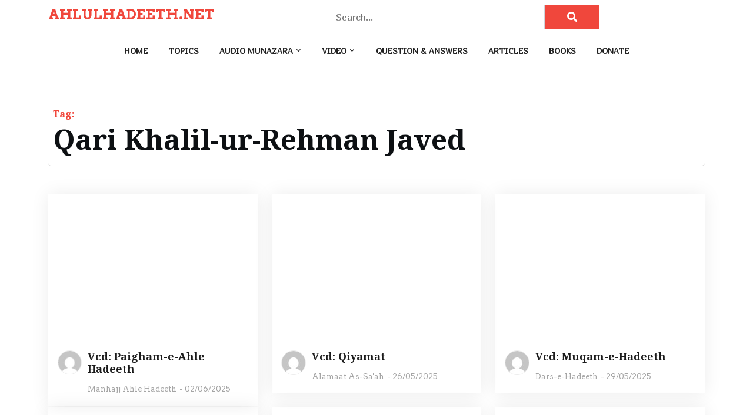

--- FILE ---
content_type: text/html; charset=UTF-8
request_url: http://ahlulhadeeth.net/tag/qari-khalil-ur-rehman-javed/page/5/
body_size: 10255
content:
<!doctype html>
<html lang="en-US">

<head>
	<meta charset="UTF-8">
	<meta name="viewport" content="width=device-width, initial-scale=1">
	<link rel="profile" href="https://gmpg.org/xfn/11">

	<title>Qari Khalil-ur-Rehman Javed &#8211; Page 5 &#8211; AHLULHADEETH.NET</title>
<meta name='robots' content='max-image-preview:large' />
	<style>img:is([sizes="auto" i], [sizes^="auto," i]) { contain-intrinsic-size: 3000px 1500px }</style>
	<link rel='dns-prefetch' href='//static.addtoany.com' />
<link rel='dns-prefetch' href='//fonts.googleapis.com' />
<link href='https://fonts.googleapis.com' crossorigin rel='preconnect' />
<link href='https://fonts.gstatic.com' crossorigin rel='preconnect' />
<link rel="alternate" type="application/rss+xml" title="AHLULHADEETH.NET &raquo; Feed" href="https://ahlulhadeeth.net/feed/" />
<link rel="alternate" type="application/rss+xml" title="AHLULHADEETH.NET &raquo; Qari Khalil-ur-Rehman Javed Tag Feed" href="https://ahlulhadeeth.net/tag/qari-khalil-ur-rehman-javed/feed/" />
<script>
window._wpemojiSettings = {"baseUrl":"https:\/\/s.w.org\/images\/core\/emoji\/16.0.1\/72x72\/","ext":".png","svgUrl":"https:\/\/s.w.org\/images\/core\/emoji\/16.0.1\/svg\/","svgExt":".svg","source":{"concatemoji":"http:\/\/ahlulhadeeth.net\/wp-includes\/js\/wp-emoji-release.min.js?ver=6.8.3"}};
/*! This file is auto-generated */
!function(s,n){var o,i,e;function c(e){try{var t={supportTests:e,timestamp:(new Date).valueOf()};sessionStorage.setItem(o,JSON.stringify(t))}catch(e){}}function p(e,t,n){e.clearRect(0,0,e.canvas.width,e.canvas.height),e.fillText(t,0,0);var t=new Uint32Array(e.getImageData(0,0,e.canvas.width,e.canvas.height).data),a=(e.clearRect(0,0,e.canvas.width,e.canvas.height),e.fillText(n,0,0),new Uint32Array(e.getImageData(0,0,e.canvas.width,e.canvas.height).data));return t.every(function(e,t){return e===a[t]})}function u(e,t){e.clearRect(0,0,e.canvas.width,e.canvas.height),e.fillText(t,0,0);for(var n=e.getImageData(16,16,1,1),a=0;a<n.data.length;a++)if(0!==n.data[a])return!1;return!0}function f(e,t,n,a){switch(t){case"flag":return n(e,"\ud83c\udff3\ufe0f\u200d\u26a7\ufe0f","\ud83c\udff3\ufe0f\u200b\u26a7\ufe0f")?!1:!n(e,"\ud83c\udde8\ud83c\uddf6","\ud83c\udde8\u200b\ud83c\uddf6")&&!n(e,"\ud83c\udff4\udb40\udc67\udb40\udc62\udb40\udc65\udb40\udc6e\udb40\udc67\udb40\udc7f","\ud83c\udff4\u200b\udb40\udc67\u200b\udb40\udc62\u200b\udb40\udc65\u200b\udb40\udc6e\u200b\udb40\udc67\u200b\udb40\udc7f");case"emoji":return!a(e,"\ud83e\udedf")}return!1}function g(e,t,n,a){var r="undefined"!=typeof WorkerGlobalScope&&self instanceof WorkerGlobalScope?new OffscreenCanvas(300,150):s.createElement("canvas"),o=r.getContext("2d",{willReadFrequently:!0}),i=(o.textBaseline="top",o.font="600 32px Arial",{});return e.forEach(function(e){i[e]=t(o,e,n,a)}),i}function t(e){var t=s.createElement("script");t.src=e,t.defer=!0,s.head.appendChild(t)}"undefined"!=typeof Promise&&(o="wpEmojiSettingsSupports",i=["flag","emoji"],n.supports={everything:!0,everythingExceptFlag:!0},e=new Promise(function(e){s.addEventListener("DOMContentLoaded",e,{once:!0})}),new Promise(function(t){var n=function(){try{var e=JSON.parse(sessionStorage.getItem(o));if("object"==typeof e&&"number"==typeof e.timestamp&&(new Date).valueOf()<e.timestamp+604800&&"object"==typeof e.supportTests)return e.supportTests}catch(e){}return null}();if(!n){if("undefined"!=typeof Worker&&"undefined"!=typeof OffscreenCanvas&&"undefined"!=typeof URL&&URL.createObjectURL&&"undefined"!=typeof Blob)try{var e="postMessage("+g.toString()+"("+[JSON.stringify(i),f.toString(),p.toString(),u.toString()].join(",")+"));",a=new Blob([e],{type:"text/javascript"}),r=new Worker(URL.createObjectURL(a),{name:"wpTestEmojiSupports"});return void(r.onmessage=function(e){c(n=e.data),r.terminate(),t(n)})}catch(e){}c(n=g(i,f,p,u))}t(n)}).then(function(e){for(var t in e)n.supports[t]=e[t],n.supports.everything=n.supports.everything&&n.supports[t],"flag"!==t&&(n.supports.everythingExceptFlag=n.supports.everythingExceptFlag&&n.supports[t]);n.supports.everythingExceptFlag=n.supports.everythingExceptFlag&&!n.supports.flag,n.DOMReady=!1,n.readyCallback=function(){n.DOMReady=!0}}).then(function(){return e}).then(function(){var e;n.supports.everything||(n.readyCallback(),(e=n.source||{}).concatemoji?t(e.concatemoji):e.wpemoji&&e.twemoji&&(t(e.twemoji),t(e.wpemoji)))}))}((window,document),window._wpemojiSettings);
</script>
<style id='wp-emoji-styles-inline-css'>

	img.wp-smiley, img.emoji {
		display: inline !important;
		border: none !important;
		box-shadow: none !important;
		height: 1em !important;
		width: 1em !important;
		margin: 0 0.07em !important;
		vertical-align: -0.1em !important;
		background: none !important;
		padding: 0 !important;
	}
</style>
<link rel='stylesheet' id='wp-block-library-css' href='http://ahlulhadeeth.net/wp-includes/css/dist/block-library/style.min.css?ver=6.8.3' media='all' />
<style id='wp-block-library-theme-inline-css'>
.wp-block-audio :where(figcaption){color:#555;font-size:13px;text-align:center}.is-dark-theme .wp-block-audio :where(figcaption){color:#ffffffa6}.wp-block-audio{margin:0 0 1em}.wp-block-code{border:1px solid #ccc;border-radius:4px;font-family:Menlo,Consolas,monaco,monospace;padding:.8em 1em}.wp-block-embed :where(figcaption){color:#555;font-size:13px;text-align:center}.is-dark-theme .wp-block-embed :where(figcaption){color:#ffffffa6}.wp-block-embed{margin:0 0 1em}.blocks-gallery-caption{color:#555;font-size:13px;text-align:center}.is-dark-theme .blocks-gallery-caption{color:#ffffffa6}:root :where(.wp-block-image figcaption){color:#555;font-size:13px;text-align:center}.is-dark-theme :root :where(.wp-block-image figcaption){color:#ffffffa6}.wp-block-image{margin:0 0 1em}.wp-block-pullquote{border-bottom:4px solid;border-top:4px solid;color:currentColor;margin-bottom:1.75em}.wp-block-pullquote cite,.wp-block-pullquote footer,.wp-block-pullquote__citation{color:currentColor;font-size:.8125em;font-style:normal;text-transform:uppercase}.wp-block-quote{border-left:.25em solid;margin:0 0 1.75em;padding-left:1em}.wp-block-quote cite,.wp-block-quote footer{color:currentColor;font-size:.8125em;font-style:normal;position:relative}.wp-block-quote:where(.has-text-align-right){border-left:none;border-right:.25em solid;padding-left:0;padding-right:1em}.wp-block-quote:where(.has-text-align-center){border:none;padding-left:0}.wp-block-quote.is-large,.wp-block-quote.is-style-large,.wp-block-quote:where(.is-style-plain){border:none}.wp-block-search .wp-block-search__label{font-weight:700}.wp-block-search__button{border:1px solid #ccc;padding:.375em .625em}:where(.wp-block-group.has-background){padding:1.25em 2.375em}.wp-block-separator.has-css-opacity{opacity:.4}.wp-block-separator{border:none;border-bottom:2px solid;margin-left:auto;margin-right:auto}.wp-block-separator.has-alpha-channel-opacity{opacity:1}.wp-block-separator:not(.is-style-wide):not(.is-style-dots){width:100px}.wp-block-separator.has-background:not(.is-style-dots){border-bottom:none;height:1px}.wp-block-separator.has-background:not(.is-style-wide):not(.is-style-dots){height:2px}.wp-block-table{margin:0 0 1em}.wp-block-table td,.wp-block-table th{word-break:normal}.wp-block-table :where(figcaption){color:#555;font-size:13px;text-align:center}.is-dark-theme .wp-block-table :where(figcaption){color:#ffffffa6}.wp-block-video :where(figcaption){color:#555;font-size:13px;text-align:center}.is-dark-theme .wp-block-video :where(figcaption){color:#ffffffa6}.wp-block-video{margin:0 0 1em}:root :where(.wp-block-template-part.has-background){margin-bottom:0;margin-top:0;padding:1.25em 2.375em}
</style>
<style id='classic-theme-styles-inline-css'>
/*! This file is auto-generated */
.wp-block-button__link{color:#fff;background-color:#32373c;border-radius:9999px;box-shadow:none;text-decoration:none;padding:calc(.667em + 2px) calc(1.333em + 2px);font-size:1.125em}.wp-block-file__button{background:#32373c;color:#fff;text-decoration:none}
</style>
<style id='pdfemb-pdf-embedder-viewer-style-inline-css'>
.wp-block-pdfemb-pdf-embedder-viewer{max-width:none}

</style>
<link rel='stylesheet' id='video-vlog-gb-block-css' href='http://ahlulhadeeth.net/wp-content/themes/video-vlog/assets/css/admin-block.css?ver=1.0' media='all' />
<link rel='stylesheet' id='video-vlog-admin-google-font-css' href='https://fonts.googleapis.com/css2?family=Arvo:ital,wght@0,400;0,700;1,400;1,700&#038;family=Marmelad:wght@400&#038;family=Koh%20Santepheap:ital,wght@0,100;0,300;0,400;0,700;0,900;1,100;1,300;1,400;1,700;1,900&#038;display=swap' media='all' />
<style id='global-styles-inline-css'>
:root{--wp--preset--aspect-ratio--square: 1;--wp--preset--aspect-ratio--4-3: 4/3;--wp--preset--aspect-ratio--3-4: 3/4;--wp--preset--aspect-ratio--3-2: 3/2;--wp--preset--aspect-ratio--2-3: 2/3;--wp--preset--aspect-ratio--16-9: 16/9;--wp--preset--aspect-ratio--9-16: 9/16;--wp--preset--color--black: #000000;--wp--preset--color--cyan-bluish-gray: #abb8c3;--wp--preset--color--white: #ffffff;--wp--preset--color--pale-pink: #f78da7;--wp--preset--color--vivid-red: #cf2e2e;--wp--preset--color--luminous-vivid-orange: #ff6900;--wp--preset--color--luminous-vivid-amber: #fcb900;--wp--preset--color--light-green-cyan: #7bdcb5;--wp--preset--color--vivid-green-cyan: #00d084;--wp--preset--color--pale-cyan-blue: #8ed1fc;--wp--preset--color--vivid-cyan-blue: #0693e3;--wp--preset--color--vivid-purple: #9b51e0;--wp--preset--gradient--vivid-cyan-blue-to-vivid-purple: linear-gradient(135deg,rgba(6,147,227,1) 0%,rgb(155,81,224) 100%);--wp--preset--gradient--light-green-cyan-to-vivid-green-cyan: linear-gradient(135deg,rgb(122,220,180) 0%,rgb(0,208,130) 100%);--wp--preset--gradient--luminous-vivid-amber-to-luminous-vivid-orange: linear-gradient(135deg,rgba(252,185,0,1) 0%,rgba(255,105,0,1) 100%);--wp--preset--gradient--luminous-vivid-orange-to-vivid-red: linear-gradient(135deg,rgba(255,105,0,1) 0%,rgb(207,46,46) 100%);--wp--preset--gradient--very-light-gray-to-cyan-bluish-gray: linear-gradient(135deg,rgb(238,238,238) 0%,rgb(169,184,195) 100%);--wp--preset--gradient--cool-to-warm-spectrum: linear-gradient(135deg,rgb(74,234,220) 0%,rgb(151,120,209) 20%,rgb(207,42,186) 40%,rgb(238,44,130) 60%,rgb(251,105,98) 80%,rgb(254,248,76) 100%);--wp--preset--gradient--blush-light-purple: linear-gradient(135deg,rgb(255,206,236) 0%,rgb(152,150,240) 100%);--wp--preset--gradient--blush-bordeaux: linear-gradient(135deg,rgb(254,205,165) 0%,rgb(254,45,45) 50%,rgb(107,0,62) 100%);--wp--preset--gradient--luminous-dusk: linear-gradient(135deg,rgb(255,203,112) 0%,rgb(199,81,192) 50%,rgb(65,88,208) 100%);--wp--preset--gradient--pale-ocean: linear-gradient(135deg,rgb(255,245,203) 0%,rgb(182,227,212) 50%,rgb(51,167,181) 100%);--wp--preset--gradient--electric-grass: linear-gradient(135deg,rgb(202,248,128) 0%,rgb(113,206,126) 100%);--wp--preset--gradient--midnight: linear-gradient(135deg,rgb(2,3,129) 0%,rgb(40,116,252) 100%);--wp--preset--font-size--small: 13px;--wp--preset--font-size--medium: 20px;--wp--preset--font-size--large: 36px;--wp--preset--font-size--x-large: 42px;--wp--preset--spacing--20: 0.44rem;--wp--preset--spacing--30: 0.67rem;--wp--preset--spacing--40: 1rem;--wp--preset--spacing--50: 1.5rem;--wp--preset--spacing--60: 2.25rem;--wp--preset--spacing--70: 3.38rem;--wp--preset--spacing--80: 5.06rem;--wp--preset--shadow--natural: 6px 6px 9px rgba(0, 0, 0, 0.2);--wp--preset--shadow--deep: 12px 12px 50px rgba(0, 0, 0, 0.4);--wp--preset--shadow--sharp: 6px 6px 0px rgba(0, 0, 0, 0.2);--wp--preset--shadow--outlined: 6px 6px 0px -3px rgba(255, 255, 255, 1), 6px 6px rgba(0, 0, 0, 1);--wp--preset--shadow--crisp: 6px 6px 0px rgba(0, 0, 0, 1);}:root :where(.is-layout-flow) > :first-child{margin-block-start: 0;}:root :where(.is-layout-flow) > :last-child{margin-block-end: 0;}:root :where(.is-layout-flow) > *{margin-block-start: 24px;margin-block-end: 0;}:root :where(.is-layout-constrained) > :first-child{margin-block-start: 0;}:root :where(.is-layout-constrained) > :last-child{margin-block-end: 0;}:root :where(.is-layout-constrained) > *{margin-block-start: 24px;margin-block-end: 0;}:root :where(.is-layout-flex){gap: 24px;}:root :where(.is-layout-grid){gap: 24px;}body .is-layout-flex{display: flex;}.is-layout-flex{flex-wrap: wrap;align-items: center;}.is-layout-flex > :is(*, div){margin: 0;}body .is-layout-grid{display: grid;}.is-layout-grid > :is(*, div){margin: 0;}.has-black-color{color: var(--wp--preset--color--black) !important;}.has-cyan-bluish-gray-color{color: var(--wp--preset--color--cyan-bluish-gray) !important;}.has-white-color{color: var(--wp--preset--color--white) !important;}.has-pale-pink-color{color: var(--wp--preset--color--pale-pink) !important;}.has-vivid-red-color{color: var(--wp--preset--color--vivid-red) !important;}.has-luminous-vivid-orange-color{color: var(--wp--preset--color--luminous-vivid-orange) !important;}.has-luminous-vivid-amber-color{color: var(--wp--preset--color--luminous-vivid-amber) !important;}.has-light-green-cyan-color{color: var(--wp--preset--color--light-green-cyan) !important;}.has-vivid-green-cyan-color{color: var(--wp--preset--color--vivid-green-cyan) !important;}.has-pale-cyan-blue-color{color: var(--wp--preset--color--pale-cyan-blue) !important;}.has-vivid-cyan-blue-color{color: var(--wp--preset--color--vivid-cyan-blue) !important;}.has-vivid-purple-color{color: var(--wp--preset--color--vivid-purple) !important;}.has-black-background-color{background-color: var(--wp--preset--color--black) !important;}.has-cyan-bluish-gray-background-color{background-color: var(--wp--preset--color--cyan-bluish-gray) !important;}.has-white-background-color{background-color: var(--wp--preset--color--white) !important;}.has-pale-pink-background-color{background-color: var(--wp--preset--color--pale-pink) !important;}.has-vivid-red-background-color{background-color: var(--wp--preset--color--vivid-red) !important;}.has-luminous-vivid-orange-background-color{background-color: var(--wp--preset--color--luminous-vivid-orange) !important;}.has-luminous-vivid-amber-background-color{background-color: var(--wp--preset--color--luminous-vivid-amber) !important;}.has-light-green-cyan-background-color{background-color: var(--wp--preset--color--light-green-cyan) !important;}.has-vivid-green-cyan-background-color{background-color: var(--wp--preset--color--vivid-green-cyan) !important;}.has-pale-cyan-blue-background-color{background-color: var(--wp--preset--color--pale-cyan-blue) !important;}.has-vivid-cyan-blue-background-color{background-color: var(--wp--preset--color--vivid-cyan-blue) !important;}.has-vivid-purple-background-color{background-color: var(--wp--preset--color--vivid-purple) !important;}.has-black-border-color{border-color: var(--wp--preset--color--black) !important;}.has-cyan-bluish-gray-border-color{border-color: var(--wp--preset--color--cyan-bluish-gray) !important;}.has-white-border-color{border-color: var(--wp--preset--color--white) !important;}.has-pale-pink-border-color{border-color: var(--wp--preset--color--pale-pink) !important;}.has-vivid-red-border-color{border-color: var(--wp--preset--color--vivid-red) !important;}.has-luminous-vivid-orange-border-color{border-color: var(--wp--preset--color--luminous-vivid-orange) !important;}.has-luminous-vivid-amber-border-color{border-color: var(--wp--preset--color--luminous-vivid-amber) !important;}.has-light-green-cyan-border-color{border-color: var(--wp--preset--color--light-green-cyan) !important;}.has-vivid-green-cyan-border-color{border-color: var(--wp--preset--color--vivid-green-cyan) !important;}.has-pale-cyan-blue-border-color{border-color: var(--wp--preset--color--pale-cyan-blue) !important;}.has-vivid-cyan-blue-border-color{border-color: var(--wp--preset--color--vivid-cyan-blue) !important;}.has-vivid-purple-border-color{border-color: var(--wp--preset--color--vivid-purple) !important;}.has-vivid-cyan-blue-to-vivid-purple-gradient-background{background: var(--wp--preset--gradient--vivid-cyan-blue-to-vivid-purple) !important;}.has-light-green-cyan-to-vivid-green-cyan-gradient-background{background: var(--wp--preset--gradient--light-green-cyan-to-vivid-green-cyan) !important;}.has-luminous-vivid-amber-to-luminous-vivid-orange-gradient-background{background: var(--wp--preset--gradient--luminous-vivid-amber-to-luminous-vivid-orange) !important;}.has-luminous-vivid-orange-to-vivid-red-gradient-background{background: var(--wp--preset--gradient--luminous-vivid-orange-to-vivid-red) !important;}.has-very-light-gray-to-cyan-bluish-gray-gradient-background{background: var(--wp--preset--gradient--very-light-gray-to-cyan-bluish-gray) !important;}.has-cool-to-warm-spectrum-gradient-background{background: var(--wp--preset--gradient--cool-to-warm-spectrum) !important;}.has-blush-light-purple-gradient-background{background: var(--wp--preset--gradient--blush-light-purple) !important;}.has-blush-bordeaux-gradient-background{background: var(--wp--preset--gradient--blush-bordeaux) !important;}.has-luminous-dusk-gradient-background{background: var(--wp--preset--gradient--luminous-dusk) !important;}.has-pale-ocean-gradient-background{background: var(--wp--preset--gradient--pale-ocean) !important;}.has-electric-grass-gradient-background{background: var(--wp--preset--gradient--electric-grass) !important;}.has-midnight-gradient-background{background: var(--wp--preset--gradient--midnight) !important;}.has-small-font-size{font-size: var(--wp--preset--font-size--small) !important;}.has-medium-font-size{font-size: var(--wp--preset--font-size--medium) !important;}.has-large-font-size{font-size: var(--wp--preset--font-size--large) !important;}.has-x-large-font-size{font-size: var(--wp--preset--font-size--x-large) !important;}
:root :where(.wp-block-pullquote){font-size: 1.5em;line-height: 1.6;}
</style>
<link rel='stylesheet' id='contact-form-7-css' href='http://ahlulhadeeth.net/wp-content/plugins/contact-form-7/includes/css/styles.css?ver=6.1.4' media='all' />
<link rel='stylesheet' id='video-vlog-google-font-css' href='https://fonts.googleapis.com/css2?family=Arvo:ital,wght@0,400;0,700;1,400;1,700&#038;family=Marmelad:wght@400&#038;family=Koh%20Santepheap:ital,wght@0,100;0,300;0,400;0,700;0,900;1,100;1,300;1,400;1,700;1,900&#038;display=swap' media='all' />
<link rel='stylesheet' id='bootstrap-css' href='http://ahlulhadeeth.net/wp-content/themes/video-vlog/assets/css/bootstrap.css?ver=5.0.1' media='all' />
<link rel='stylesheet' id='fontawesome-css' href='http://ahlulhadeeth.net/wp-content/themes/video-vlog/assets/css/all.css?ver=5.15.3' media='all' />
<link rel='stylesheet' id='video-vlog-block-style-css' href='http://ahlulhadeeth.net/wp-content/themes/video-vlog/assets/css/block.css?ver=1.0.8' media='all' />
<link rel='stylesheet' id='video-vlog-default-style-css' href='http://ahlulhadeeth.net/wp-content/themes/video-vlog/assets/css/default-style.css?ver=1.0.8' media='all' />
<link rel='stylesheet' id='video-vlog-main-style-css' href='http://ahlulhadeeth.net/wp-content/themes/video-vlog/assets/css/main.css?ver=1.0.8' media='all' />
<link rel='stylesheet' id='video-vlog-style-css' href='http://ahlulhadeeth.net/wp-content/themes/video-vlog/style.css?ver=1.0.8' media='all' />
<link rel='stylesheet' id='video-vlog-responsive-style-css' href='http://ahlulhadeeth.net/wp-content/themes/video-vlog/assets/css/responsive.css?ver=1.0.8' media='all' />
<link rel='stylesheet' id='addtoany-css' href='http://ahlulhadeeth.net/wp-content/plugins/add-to-any/addtoany.min.css?ver=1.16' media='all' />
<link rel='stylesheet' id='__EPYT__style-css' href='http://ahlulhadeeth.net/wp-content/plugins/youtube-embed-plus/styles/ytprefs.min.css?ver=14.2.4' media='all' />
<style id='__EPYT__style-inline-css'>

                .epyt-gallery-thumb {
                        width: 33.333%;
                }
                
</style>
<script id="addtoany-core-js-before">
window.a2a_config=window.a2a_config||{};a2a_config.callbacks=[];a2a_config.overlays=[];a2a_config.templates={};
</script>
<script defer src="https://static.addtoany.com/menu/page.js" id="addtoany-core-js"></script>
<script src="http://ahlulhadeeth.net/wp-includes/js/jquery/jquery.min.js?ver=3.7.1" id="jquery-core-js"></script>
<script src="http://ahlulhadeeth.net/wp-includes/js/jquery/jquery-migrate.min.js?ver=3.4.1" id="jquery-migrate-js"></script>
<script defer src="http://ahlulhadeeth.net/wp-content/plugins/add-to-any/addtoany.min.js?ver=1.1" id="addtoany-jquery-js"></script>
<script id="__ytprefs__-js-extra">
var _EPYT_ = {"ajaxurl":"https:\/\/ahlulhadeeth.net\/wp-admin\/admin-ajax.php","security":"e9cac99531","gallery_scrolloffset":"20","eppathtoscripts":"http:\/\/ahlulhadeeth.net\/wp-content\/plugins\/youtube-embed-plus\/scripts\/","eppath":"http:\/\/ahlulhadeeth.net\/wp-content\/plugins\/youtube-embed-plus\/","epresponsiveselector":"[\"iframe.__youtube_prefs_widget__\"]","epdovol":"1","version":"14.2.4","evselector":"iframe.__youtube_prefs__[src], iframe[src*=\"youtube.com\/embed\/\"], iframe[src*=\"youtube-nocookie.com\/embed\/\"]","ajax_compat":"","maxres_facade":"eager","ytapi_load":"light","pause_others":"","stopMobileBuffer":"1","facade_mode":"","not_live_on_channel":""};
</script>
<script src="http://ahlulhadeeth.net/wp-content/plugins/youtube-embed-plus/scripts/ytprefs.min.js?ver=14.2.4" id="__ytprefs__-js"></script>
<script></script><link rel="https://api.w.org/" href="https://ahlulhadeeth.net/wp-json/" /><link rel="alternate" title="JSON" type="application/json" href="https://ahlulhadeeth.net/wp-json/wp/v2/tags/113" /><link rel="EditURI" type="application/rsd+xml" title="RSD" href="https://ahlulhadeeth.net/xmlrpc.php?rsd" />
<meta name="generator" content="WordPress 6.8.3" />
<meta name="generator" content="Redux 4.5.9" /><meta name="generator" content="Powered by WPBakery Page Builder - drag and drop page builder for WordPress."/>
<meta name="generator" content="Powered by Slider Revolution 6.6.16 - responsive, Mobile-Friendly Slider Plugin for WordPress with comfortable drag and drop interface." />
<script>function setREVStartSize(e){
			//window.requestAnimationFrame(function() {
				window.RSIW = window.RSIW===undefined ? window.innerWidth : window.RSIW;
				window.RSIH = window.RSIH===undefined ? window.innerHeight : window.RSIH;
				try {
					var pw = document.getElementById(e.c).parentNode.offsetWidth,
						newh;
					pw = pw===0 || isNaN(pw) || (e.l=="fullwidth" || e.layout=="fullwidth") ? window.RSIW : pw;
					e.tabw = e.tabw===undefined ? 0 : parseInt(e.tabw);
					e.thumbw = e.thumbw===undefined ? 0 : parseInt(e.thumbw);
					e.tabh = e.tabh===undefined ? 0 : parseInt(e.tabh);
					e.thumbh = e.thumbh===undefined ? 0 : parseInt(e.thumbh);
					e.tabhide = e.tabhide===undefined ? 0 : parseInt(e.tabhide);
					e.thumbhide = e.thumbhide===undefined ? 0 : parseInt(e.thumbhide);
					e.mh = e.mh===undefined || e.mh=="" || e.mh==="auto" ? 0 : parseInt(e.mh,0);
					if(e.layout==="fullscreen" || e.l==="fullscreen")
						newh = Math.max(e.mh,window.RSIH);
					else{
						e.gw = Array.isArray(e.gw) ? e.gw : [e.gw];
						for (var i in e.rl) if (e.gw[i]===undefined || e.gw[i]===0) e.gw[i] = e.gw[i-1];
						e.gh = e.el===undefined || e.el==="" || (Array.isArray(e.el) && e.el.length==0)? e.gh : e.el;
						e.gh = Array.isArray(e.gh) ? e.gh : [e.gh];
						for (var i in e.rl) if (e.gh[i]===undefined || e.gh[i]===0) e.gh[i] = e.gh[i-1];
											
						var nl = new Array(e.rl.length),
							ix = 0,
							sl;
						e.tabw = e.tabhide>=pw ? 0 : e.tabw;
						e.thumbw = e.thumbhide>=pw ? 0 : e.thumbw;
						e.tabh = e.tabhide>=pw ? 0 : e.tabh;
						e.thumbh = e.thumbhide>=pw ? 0 : e.thumbh;
						for (var i in e.rl) nl[i] = e.rl[i]<window.RSIW ? 0 : e.rl[i];
						sl = nl[0];
						for (var i in nl) if (sl>nl[i] && nl[i]>0) { sl = nl[i]; ix=i;}
						var m = pw>(e.gw[ix]+e.tabw+e.thumbw) ? 1 : (pw-(e.tabw+e.thumbw)) / (e.gw[ix]);
						newh =  (e.gh[ix] * m) + (e.tabh + e.thumbh);
					}
					var el = document.getElementById(e.c);
					if (el!==null && el) el.style.height = newh+"px";
					el = document.getElementById(e.c+"_wrapper");
					if (el!==null && el) {
						el.style.height = newh+"px";
						el.style.display = "block";
					}
				} catch(e){
					console.log("Failure at Presize of Slider:" + e)
				}
			//});
		  };</script>
<noscript><style> .wpb_animate_when_almost_visible { opacity: 1; }</style></noscript></head>

<body class="archive paged tag tag-qari-khalil-ur-rehman-javed tag-113 wp-embed-responsive paged-5 tag-paged-5 wp-theme-video-vlog hfeed no-sidebar wpb-js-composer js-comp-ver-7.1 vc_responsive">
			<div id="page" class="site">
		<a class="skip-link screen-reader-text" href="#primary">Skip to content</a>
		<header id="masthead" class="site-header px-hstyle2">
							<div class="mobile-menu-bar">
		<div class="container">
			<div class="mbar-inner">
				<div class="mlogo">
					
						<div class="site-branding brand-text">
									<h1 class="site-title"><a href="https://ahlulhadeeth.net/" rel="home">AHLULHADEETH.NET</a></h1>
									
			</div><!-- .site-branding -->
			
				</div>
				<div class="menu-search">
					<nav id="mobile-navigation" class="mobile-navigation">
						<button id="mmenu-btn" class="menu-btn" aria-expanded="false">
							<span class="mopen">Menu</span>
							<span class="mclose">Close</span>
						</button>
						<div class="menu-primary-menu-container"><ul id="wsm-menu" class="wsm-menu"><li id="menu-item-32" class="menu-item menu-item-type-custom menu-item-object-custom menu-item-32"><a href="http://ahlulhadeeth.net/">Home</a></li>
<li id="menu-item-496" class="menu-item menu-item-type-post_type menu-item-object-page menu-item-496"><a href="https://ahlulhadeeth.net/audio/">Topics</a></li>
<li id="menu-item-754" class="menu-item menu-item-type-taxonomy menu-item-object-category menu-item-has-children menu-item-754"><a href="https://ahlulhadeeth.net/category/audio-munazara/">Audio Munazara</a>
<ul class="sub-menu">
	<li id="menu-item-6976" class="menu-item menu-item-type-taxonomy menu-item-object-category menu-item-6976"><a href="https://ahlulhadeeth.net/category/audio-lounge-pashto/">Audio Lounge ( Pashto )</a></li>
</ul>
</li>
<li id="menu-item-36" class="menu-item menu-item-type-taxonomy menu-item-object-category menu-item-has-children menu-item-36"><a href="https://ahlulhadeeth.net/category/video/">Video</a>
<ul class="sub-menu">
	<li id="menu-item-756" class="menu-item menu-item-type-taxonomy menu-item-object-category menu-item-756"><a href="https://ahlulhadeeth.net/category/video-munazara/">Video Munazara</a></li>
</ul>
</li>
<li id="menu-item-6814" class="menu-item menu-item-type-taxonomy menu-item-object-category menu-item-6814"><a href="https://ahlulhadeeth.net/category/question-answers/">Question &amp; Answers</a></li>
<li id="menu-item-35" class="menu-item menu-item-type-taxonomy menu-item-object-category menu-item-35"><a href="https://ahlulhadeeth.net/category/articles/">Articles</a></li>
<li id="menu-item-755" class="menu-item menu-item-type-taxonomy menu-item-object-category menu-item-755"><a href="https://ahlulhadeeth.net/category/books/">Books</a></li>
<li id="menu-item-3610" class="menu-item menu-item-type-post_type menu-item-object-page menu-item-3610"><a href="https://ahlulhadeeth.net/donate/">Donate</a></li>
</ul></div>					</nav><!-- #site-navigation -->
					<div id="miSearch" class="mi-search" tabindex="0" role="button"><i class="fas fa-search"></i></div>
				</div>
			</div>
			<div id="vhSearch" class="vsearch-hide">
					<div id="vh-search" class="vh-search">
		<form method="get" class="search-form" action="https://ahlulhadeeth.net/">
	<label>
		<span class="screen-reader-text">Search for:</span>
		<input type="search" class="search-field" placeholder="Search..." value="" name="s" />
	</label>
	<button type="submit" class="search-submit"><i class="fas fa-search"></i></button>
</form>	</div>



				<i id="miRSearch" class="fas fa-times" tabindex="0" role="button"></i>
			</div>
		</div>
	</div>

			<div class="menu-deskbar">
					<div class="pxm-style2">
		<div class="logobar">
			<div class="container">
				<div class="d-flex topbar-row">
					<div class="pxms1-logo">
						
						<div class="site-branding brand-text">
									<h1 class="site-title"><a href="https://ahlulhadeeth.net/" rel="home">AHLULHADEETH.NET</a></h1>
									
			</div><!-- .site-branding -->
			
					</div>
						<div id="vh-search" class="vh-search">
		<form method="get" class="search-form" action="https://ahlulhadeeth.net/">
	<label>
		<span class="screen-reader-text">Search for:</span>
		<input type="search" class="search-field" placeholder="Search..." value="" name="s" />
	</label>
	<button type="submit" class="search-submit"><i class="fas fa-search"></i></button>
</form>	</div>



											<ul class="vh-social">
																																										
						</ul>
									</div>
			</div>
		</div>
		<div class="vhs1-navigation">
			<div class="container">
				<div class="pxms1-menu ms-auto">
						<nav id="site-navigation" class="main-navigation">
		<div class="menu-primary-menu-container"><ul id="video-vlog-menu" class="video-vlog-menu"><li class="menu-item menu-item-type-custom menu-item-object-custom menu-item-32"><a href="http://ahlulhadeeth.net/">Home</a></li>
<li class="menu-item menu-item-type-post_type menu-item-object-page menu-item-496"><a href="https://ahlulhadeeth.net/audio/">Topics</a></li>
<li class="menu-item menu-item-type-taxonomy menu-item-object-category menu-item-has-children menu-item-754"><a href="https://ahlulhadeeth.net/category/audio-munazara/">Audio Munazara</a>
<ul class="sub-menu">
	<li class="menu-item menu-item-type-taxonomy menu-item-object-category menu-item-6976"><a href="https://ahlulhadeeth.net/category/audio-lounge-pashto/">Audio Lounge ( Pashto )</a></li>
</ul>
</li>
<li class="menu-item menu-item-type-taxonomy menu-item-object-category menu-item-has-children menu-item-36"><a href="https://ahlulhadeeth.net/category/video/">Video</a>
<ul class="sub-menu">
	<li class="menu-item menu-item-type-taxonomy menu-item-object-category menu-item-756"><a href="https://ahlulhadeeth.net/category/video-munazara/">Video Munazara</a></li>
</ul>
</li>
<li class="menu-item menu-item-type-taxonomy menu-item-object-category menu-item-6814"><a href="https://ahlulhadeeth.net/category/question-answers/">Question &amp; Answers</a></li>
<li class="menu-item menu-item-type-taxonomy menu-item-object-category menu-item-35"><a href="https://ahlulhadeeth.net/category/articles/">Articles</a></li>
<li class="menu-item menu-item-type-taxonomy menu-item-object-category menu-item-755"><a href="https://ahlulhadeeth.net/category/books/">Books</a></li>
<li class="menu-item menu-item-type-post_type menu-item-object-page menu-item-3610"><a href="https://ahlulhadeeth.net/donate/">Donate</a></li>
</ul></div>	</nav><!-- #site-navigation -->
				</div>
			</div>
		</div>
	</div>


			</div>

		</header><!-- #masthead -->

		
<div class="container mt-5 mb-5 pt-2 pb-2">
	<div class="row">
				<div class="col-lg-12">
			<main id="primary" class="site-main">

				
					<header class="page-header archive-header p-2 mb-5">
						<h1 class="page-title">Tag: <span>Qari Khalil-ur-Rehman Javed</span></h1>					</header><!-- .page-header -->
											<div class="row" data-masonry='{"percentPosition": true }'>
						<div class="col-lg-4 mb-4">
	<article id="post-6160" class="video-vlog-list-item post-6160 post type-post status-publish format-video hentry category-manhajj-ahle-hadeeth category-video tag-qari-khalil-ur-rehman-javed post_format-post-format-video">
		<div class="grid-blog-item">
							<div class="iframe-container">
					<iframe class="responsive-iframe" 
							src="//www.youtube.com/embed/HYENOVbTdcc" 
							frameborder="0" 
							allowfullscreen
							loading="lazy"
							sandbox="allow-scripts allow-same-origin allow-presentation"
							title="Video: Vcd: Paigham-e-Ahle Hadeeth"></iframe>
				</div>
						<div class="grid-deatls p-3">
				<div class="ghead-deatls">
					<div class="author-avatar"><a href="https://ahlulhadeeth.net/author/umar/"><img alt='' src='https://secure.gravatar.com/avatar/6c1accc70ae4c54ace75e919231e46219d148fda5fb750be6242f4a7726f9fc1?s=40&#038;d=mm&#038;r=g' srcset='https://secure.gravatar.com/avatar/6c1accc70ae4c54ace75e919231e46219d148fda5fb750be6242f4a7726f9fc1?s=80&#038;d=mm&#038;r=g 2x' class='avatar avatar-40 photo' height='40' width='40' decoding='async' /></a></div>					<div class="ghead-dinner">
						<h2 class="entry-title grid-title"><a href="https://ahlulhadeeth.net/vcd-paigham-e-ahle-hadeeth/" rel="bookmark">Vcd: Paigham-e-Ahle Hadeeth</a></h2>							<div class="entry-meta">
																	<a class="blog-categrory" href="https://ahlulhadeeth.net/category/manhajj-ahle-hadeeth/">Manhajj Ahle Hadeeth</a>
																<span class="posted-on">- <a href="https://ahlulhadeeth.net/vcd-paigham-e-ahle-hadeeth/" rel="bookmark"><time class="updated" datetime="2025-06-02T11:25:09+01:00">02/06/2025</time></a></span>							</div><!-- .entry-meta -->
											</div>

				</div>

			</div>
		</div>
	</article><!-- #post-6160 -->
</div><div class="col-lg-4 mb-4">
	<article id="post-6086" class="video-vlog-list-item post-6086 post type-post status-publish format-video hentry category-alamaat-as-saah tag-qari-khalil-ur-rehman-javed post_format-post-format-video">
		<div class="grid-blog-item">
							<div class="iframe-container">
					<iframe class="responsive-iframe" 
							src="//www.youtube.com/embed/-YeRF0HLfmI" 
							frameborder="0" 
							allowfullscreen
							loading="lazy"
							sandbox="allow-scripts allow-same-origin allow-presentation"
							title="Video: Vcd: Qiyamat"></iframe>
				</div>
						<div class="grid-deatls p-3">
				<div class="ghead-deatls">
					<div class="author-avatar"><a href="https://ahlulhadeeth.net/author/umar/"><img alt='' src='https://secure.gravatar.com/avatar/6c1accc70ae4c54ace75e919231e46219d148fda5fb750be6242f4a7726f9fc1?s=40&#038;d=mm&#038;r=g' srcset='https://secure.gravatar.com/avatar/6c1accc70ae4c54ace75e919231e46219d148fda5fb750be6242f4a7726f9fc1?s=80&#038;d=mm&#038;r=g 2x' class='avatar avatar-40 photo' height='40' width='40' decoding='async' /></a></div>					<div class="ghead-dinner">
						<h2 class="entry-title grid-title"><a href="https://ahlulhadeeth.net/vcd-qiyamat/" rel="bookmark">Vcd: Qiyamat</a></h2>							<div class="entry-meta">
																	<a class="blog-categrory" href="https://ahlulhadeeth.net/category/alamaat-as-saah/">Alamaat As-Sa&#039;ah</a>
																<span class="posted-on">- <a href="https://ahlulhadeeth.net/vcd-qiyamat/" rel="bookmark"><time class="updated" datetime="2025-05-26T16:42:20+01:00">26/05/2025</time></a></span>							</div><!-- .entry-meta -->
											</div>

				</div>

			</div>
		</div>
	</article><!-- #post-6086 -->
</div><div class="col-lg-4 mb-4">
	<article id="post-5960" class="video-vlog-list-item post-5960 post type-post status-publish format-video hentry category-dars-e-hadeeth category-sunnah category-video tag-qari-khalil-ur-rehman-javed post_format-post-format-video">
		<div class="grid-blog-item">
							<div class="iframe-container">
					<iframe class="responsive-iframe" 
							src="//www.youtube.com/embed/5vLBAdbKg1g" 
							frameborder="0" 
							allowfullscreen
							loading="lazy"
							sandbox="allow-scripts allow-same-origin allow-presentation"
							title="Video: Vcd: Muqam-e-Hadeeth"></iframe>
				</div>
						<div class="grid-deatls p-3">
				<div class="ghead-deatls">
					<div class="author-avatar"><a href="https://ahlulhadeeth.net/author/umar/"><img alt='' src='https://secure.gravatar.com/avatar/6c1accc70ae4c54ace75e919231e46219d148fda5fb750be6242f4a7726f9fc1?s=40&#038;d=mm&#038;r=g' srcset='https://secure.gravatar.com/avatar/6c1accc70ae4c54ace75e919231e46219d148fda5fb750be6242f4a7726f9fc1?s=80&#038;d=mm&#038;r=g 2x' class='avatar avatar-40 photo' height='40' width='40' decoding='async' /></a></div>					<div class="ghead-dinner">
						<h2 class="entry-title grid-title"><a href="https://ahlulhadeeth.net/vcd-muqam-e-hadeeth/" rel="bookmark">Vcd: Muqam-e-Hadeeth</a></h2>							<div class="entry-meta">
																	<a class="blog-categrory" href="https://ahlulhadeeth.net/category/dars-e-hadeeth/">Dars-e-Hadeeth</a>
																<span class="posted-on">- <a href="https://ahlulhadeeth.net/vcd-muqam-e-hadeeth/" rel="bookmark"><time class="updated" datetime="2025-05-29T12:51:09+01:00">29/05/2025</time></a></span>							</div><!-- .entry-meta -->
											</div>

				</div>

			</div>
		</div>
	</article><!-- #post-5960 -->
</div><div class="col-lg-4 mb-4">
	<article id="post-5790" class="video-vlog-list-item post-5790 post type-post status-publish format-video hentry category-bidah category-radh-e-brewleviyet category-video tag-qari-khalil-ur-rehman-javed post_format-post-format-video">
		<div class="grid-blog-item">
							<div class="iframe-container">
					<iframe class="responsive-iframe" 
							src="//www.youtube.com/embed/cel1rT0DoMA" 
							frameborder="0" 
							allowfullscreen
							loading="lazy"
							sandbox="allow-scripts allow-same-origin allow-presentation"
							title="Video: Vcd : Quran Khawanee Ki Haqeeqat"></iframe>
				</div>
						<div class="grid-deatls p-3">
				<div class="ghead-deatls">
					<div class="author-avatar"><a href="https://ahlulhadeeth.net/author/umar/"><img alt='' src='https://secure.gravatar.com/avatar/6c1accc70ae4c54ace75e919231e46219d148fda5fb750be6242f4a7726f9fc1?s=40&#038;d=mm&#038;r=g' srcset='https://secure.gravatar.com/avatar/6c1accc70ae4c54ace75e919231e46219d148fda5fb750be6242f4a7726f9fc1?s=80&#038;d=mm&#038;r=g 2x' class='avatar avatar-40 photo' height='40' width='40' loading='lazy' decoding='async' /></a></div>					<div class="ghead-dinner">
						<h2 class="entry-title grid-title"><a href="https://ahlulhadeeth.net/vcd-quran-khawanee-ki-haqeeqat/" rel="bookmark">Vcd : Quran Khawanee Ki Haqeeqat</a></h2>							<div class="entry-meta">
																	<a class="blog-categrory" href="https://ahlulhadeeth.net/category/video/">Video</a>
																<span class="posted-on">- <a href="https://ahlulhadeeth.net/vcd-quran-khawanee-ki-haqeeqat/" rel="bookmark"><time class="updated" datetime="2025-05-28T12:45:41+01:00">28/05/2025</time></a></span>							</div><!-- .entry-meta -->
											</div>

				</div>

			</div>
		</div>
	</article><!-- #post-5790 -->
</div><div class="col-lg-4 mb-4">
	<article id="post-5602" class="video-vlog-list-item post-5602 post type-post status-publish format-video hentry category-manhajj-ahle-hadeeth category-video tag-qari-khalil-ur-rehman-javed post_format-post-format-video">
		<div class="grid-blog-item">
							<div class="iframe-container">
					<iframe class="responsive-iframe" 
							src="//www.youtube.com/embed/q227dfudGPE" 
							frameborder="0" 
							allowfullscreen
							loading="lazy"
							sandbox="allow-scripts allow-same-origin allow-presentation"
							title="Video: Vcd : Dawat-e-Ahle Hadeeth"></iframe>
				</div>
						<div class="grid-deatls p-3">
				<div class="ghead-deatls">
					<div class="author-avatar"><a href="https://ahlulhadeeth.net/author/umar/"><img alt='' src='https://secure.gravatar.com/avatar/6c1accc70ae4c54ace75e919231e46219d148fda5fb750be6242f4a7726f9fc1?s=40&#038;d=mm&#038;r=g' srcset='https://secure.gravatar.com/avatar/6c1accc70ae4c54ace75e919231e46219d148fda5fb750be6242f4a7726f9fc1?s=80&#038;d=mm&#038;r=g 2x' class='avatar avatar-40 photo' height='40' width='40' loading='lazy' decoding='async' /></a></div>					<div class="ghead-dinner">
						<h2 class="entry-title grid-title"><a href="https://ahlulhadeeth.net/dawat-e-ahle-hadeeth/" rel="bookmark">Vcd : Dawat-e-Ahle Hadeeth</a></h2>							<div class="entry-meta">
																	<a class="blog-categrory" href="https://ahlulhadeeth.net/category/video/">Video</a>
																<span class="posted-on">- <a href="https://ahlulhadeeth.net/dawat-e-ahle-hadeeth/" rel="bookmark"><time class="updated" datetime="2025-06-02T11:35:26+01:00">02/06/2025</time></a></span>							</div><!-- .entry-meta -->
											</div>

				</div>

			</div>
		</div>
	</article><!-- #post-5602 -->
</div><div class="col-lg-4 mb-4">
	<article id="post-3873" class="video-vlog-list-item post-3873 post type-post status-publish format-video hentry category-gumraiya category-touheen-e-risalat-gustakh-e-rasool category-video tag-qari-khalil-ur-rehman-javed post_format-post-format-video">
		<div class="grid-blog-item">
							<div class="iframe-container">
					<iframe class="responsive-iframe" 
							src="//www.youtube.com/embed/MtTnj9bG2Mc" 
							frameborder="0" 
							allowfullscreen
							loading="lazy"
							sandbox="allow-scripts allow-same-origin allow-presentation"
							title="Video: Vcd : Gustaakh Koen Hai ?"></iframe>
				</div>
						<div class="grid-deatls p-3">
				<div class="ghead-deatls">
					<div class="author-avatar"><a href="https://ahlulhadeeth.net/author/abdullah/"><img alt='' src='https://secure.gravatar.com/avatar/07b3d203c5b785599fd9abe920d88b5003be23c67b98009d4b6d3821d84dd9cd?s=40&#038;d=mm&#038;r=g' srcset='https://secure.gravatar.com/avatar/07b3d203c5b785599fd9abe920d88b5003be23c67b98009d4b6d3821d84dd9cd?s=80&#038;d=mm&#038;r=g 2x' class='avatar avatar-40 photo' height='40' width='40' loading='lazy' decoding='async' /></a></div>					<div class="ghead-dinner">
						<h2 class="entry-title grid-title"><a href="https://ahlulhadeeth.net/gustaakh-koen-hai/" rel="bookmark">Vcd : Gustaakh Koen Hai ?</a></h2>							<div class="entry-meta">
																	<a class="blog-categrory" href="https://ahlulhadeeth.net/category/touheen-e-risalat-gustakh-e-rasool/">Touheen-e-Risalat / Gustakh-e-Rasool</a>
																<span class="posted-on">- <a href="https://ahlulhadeeth.net/gustaakh-koen-hai/" rel="bookmark"><time class="updated" datetime="2025-06-05T09:57:49+01:00">05/06/2025</time></a></span>							</div><!-- .entry-meta -->
											</div>

				</div>

			</div>
		</div>
	</article><!-- #post-3873 -->
</div><div class="col-lg-4 mb-4">
	<article id="post-3482" class="video-vlog-list-item post-3482 post type-post status-publish format-video hentry category-aqeedah-touheed category-ibadah category-video tag-qari-khalil-ur-rehman-javed post_format-post-format-video">
		<div class="grid-blog-item">
							<div class="iframe-container">
					<iframe class="responsive-iframe" 
							src="//www.youtube.com/embed/lpxKdWjviJA" 
							frameborder="0" 
							allowfullscreen
							loading="lazy"
							sandbox="allow-scripts allow-same-origin allow-presentation"
							title="Video: Vcd : Allah Par Bharosa"></iframe>
				</div>
						<div class="grid-deatls p-3">
				<div class="ghead-deatls">
					<div class="author-avatar"><a href="https://ahlulhadeeth.net/author/abdullah/"><img alt='' src='https://secure.gravatar.com/avatar/07b3d203c5b785599fd9abe920d88b5003be23c67b98009d4b6d3821d84dd9cd?s=40&#038;d=mm&#038;r=g' srcset='https://secure.gravatar.com/avatar/07b3d203c5b785599fd9abe920d88b5003be23c67b98009d4b6d3821d84dd9cd?s=80&#038;d=mm&#038;r=g 2x' class='avatar avatar-40 photo' height='40' width='40' loading='lazy' decoding='async' /></a></div>					<div class="ghead-dinner">
						<h2 class="entry-title grid-title"><a href="https://ahlulhadeeth.net/vcd-allah-par-bharosa/" rel="bookmark">Vcd : Allah Par Bharosa</a></h2>							<div class="entry-meta">
																	<a class="blog-categrory" href="https://ahlulhadeeth.net/category/ibadah/">Ibadah</a>
																<span class="posted-on">- <a href="https://ahlulhadeeth.net/vcd-allah-par-bharosa/" rel="bookmark"><time class="updated" datetime="2025-05-27T12:47:44+01:00">27/05/2025</time></a></span>							</div><!-- .entry-meta -->
											</div>

				</div>

			</div>
		</div>
	</article><!-- #post-3482 -->
</div><div class="col-lg-4 mb-4">
	<article id="post-3474" class="video-vlog-list-item post-3474 post type-post status-publish format-video hentry category-moet category-video tag-qari-khalil-ur-rehman-javed post_format-post-format-video">
		<div class="grid-blog-item">
							<div class="iframe-container">
					<iframe class="responsive-iframe" 
							src="//www.youtube.com/embed/dxP8a2sU20U" 
							frameborder="0" 
							allowfullscreen
							loading="lazy"
							sandbox="allow-scripts allow-same-origin allow-presentation"
							title="Video: Vcd : Fikr-e-Akheriyet"></iframe>
				</div>
						<div class="grid-deatls p-3">
				<div class="ghead-deatls">
					<div class="author-avatar"><a href="https://ahlulhadeeth.net/author/abdullah/"><img alt='' src='https://secure.gravatar.com/avatar/07b3d203c5b785599fd9abe920d88b5003be23c67b98009d4b6d3821d84dd9cd?s=40&#038;d=mm&#038;r=g' srcset='https://secure.gravatar.com/avatar/07b3d203c5b785599fd9abe920d88b5003be23c67b98009d4b6d3821d84dd9cd?s=80&#038;d=mm&#038;r=g 2x' class='avatar avatar-40 photo' height='40' width='40' loading='lazy' decoding='async' /></a></div>					<div class="ghead-dinner">
						<h2 class="entry-title grid-title"><a href="https://ahlulhadeeth.net/vcd-fikr-e-akheriyet/" rel="bookmark">Vcd : Fikr-e-Akheriyet</a></h2>							<div class="entry-meta">
																	<a class="blog-categrory" href="https://ahlulhadeeth.net/category/video/">Video</a>
																<span class="posted-on">- <a href="https://ahlulhadeeth.net/vcd-fikr-e-akheriyet/" rel="bookmark"><time class="updated" datetime="2025-06-02T12:47:51+01:00">02/06/2025</time></a></span>							</div><!-- .entry-meta -->
											</div>

				</div>

			</div>
		</div>
	</article><!-- #post-3474 -->
</div><div class="col-lg-4 mb-4">
	<article id="post-1779" class="video-vlog-list-item post-1779 post type-post status-publish format-audio hentry category-audio-munazara category-radh-e-munkareen-e-hadeeth tag-qari-khalil-ur-rehman-javed post_format-post-format-audio">
		<div class="grid-blog-item">
						<div class="grid-deatls p-3">
				<div class="ghead-deatls">
					<div class="author-avatar"><a href="https://ahlulhadeeth.net/author/abdullah/"><img alt='' src='https://secure.gravatar.com/avatar/07b3d203c5b785599fd9abe920d88b5003be23c67b98009d4b6d3821d84dd9cd?s=40&#038;d=mm&#038;r=g' srcset='https://secure.gravatar.com/avatar/07b3d203c5b785599fd9abe920d88b5003be23c67b98009d4b6d3821d84dd9cd?s=80&#038;d=mm&#038;r=g 2x' class='avatar avatar-40 photo' height='40' width='40' loading='lazy' decoding='async' /></a></div>					<div class="ghead-dinner">
						<h2 class="entry-title grid-title"><a href="https://ahlulhadeeth.net/munazara-qari-kalil-ur-rahmaan-hafidullah-aur-munakre-hadeeth/" rel="bookmark">Munazara : Qari Kalil-ur-rahmaan Hafidullah aur Munakre Hadeeth</a></h2>							<div class="entry-meta">
																	<a class="blog-categrory" href="https://ahlulhadeeth.net/category/radh-e-munkareen-e-hadeeth/">Radh-e-Munkareen-e-Hadeeth</a>
																<span class="posted-on">- <a href="https://ahlulhadeeth.net/munazara-qari-kalil-ur-rahmaan-hafidullah-aur-munakre-hadeeth/" rel="bookmark"><time class="updated" datetime="2025-06-03T10:49:59+01:00">03/06/2025</time></a></span>							</div><!-- .entry-meta -->
											</div>

				</div>

			</div>
		</div>
	</article><!-- #post-1779 -->
</div>						</div>
				
	<nav class="navigation pagination" aria-label="Posts pagination">
		<h2 class="screen-reader-text">Posts pagination</h2>
		<div class="nav-links"><a class="prev page-numbers" href="https://ahlulhadeeth.net/tag/qari-khalil-ur-rehman-javed/page/4/">Previous</a>
<a class="page-numbers" href="https://ahlulhadeeth.net/tag/qari-khalil-ur-rehman-javed/">1</a>
<span class="page-numbers dots">&hellip;</span>
<a class="page-numbers" href="https://ahlulhadeeth.net/tag/qari-khalil-ur-rehman-javed/page/4/">4</a>
<span aria-current="page" class="page-numbers current">5</span>
<a class="page-numbers" href="https://ahlulhadeeth.net/tag/qari-khalil-ur-rehman-javed/page/6/">6</a>
<span class="page-numbers dots">&hellip;</span>
<a class="page-numbers" href="https://ahlulhadeeth.net/tag/qari-khalil-ur-rehman-javed/page/8/">8</a>
<a class="next page-numbers" href="https://ahlulhadeeth.net/tag/qari-khalil-ur-rehman-javed/page/6/">Next</a></div>
	</nav>
			</main><!-- #main -->
		</div>
			</div>
</div>


<footer id="colophon" class="site-footer pt-3 pb-3">
	<div class="container">
		<div class="site-info text-center">
			<a href="https://thefas-solutions.com/">
				Powered by The FAS Solutions			</a>
		</div><!-- .site-info -->
	</div><!-- .container -->
</footer><!-- #colophon -->
</div><!-- #page -->


		<script>
			window.RS_MODULES = window.RS_MODULES || {};
			window.RS_MODULES.modules = window.RS_MODULES.modules || {};
			window.RS_MODULES.waiting = window.RS_MODULES.waiting || [];
			window.RS_MODULES.defered = true;
			window.RS_MODULES.moduleWaiting = window.RS_MODULES.moduleWaiting || {};
			window.RS_MODULES.type = 'compiled';
		</script>
		<script type="speculationrules">
{"prefetch":[{"source":"document","where":{"and":[{"href_matches":"\/*"},{"not":{"href_matches":["\/wp-*.php","\/wp-admin\/*","\/wp-content\/uploads\/*","\/wp-content\/*","\/wp-content\/plugins\/*","\/wp-content\/themes\/video-vlog\/*","\/*\\?(.+)"]}},{"not":{"selector_matches":"a[rel~=\"nofollow\"]"}},{"not":{"selector_matches":".no-prefetch, .no-prefetch a"}}]},"eagerness":"conservative"}]}
</script>
<link rel='stylesheet' id='rs-plugin-settings-css' href='http://ahlulhadeeth.net/wp-content/plugins/revslider/public/assets/css/rs6.css?ver=6.6.16' media='all' />
<style id='rs-plugin-settings-inline-css'>
#rs-demo-id {}
</style>
<script src="http://ahlulhadeeth.net/wp-includes/js/dist/hooks.min.js?ver=4d63a3d491d11ffd8ac6" id="wp-hooks-js"></script>
<script src="http://ahlulhadeeth.net/wp-includes/js/dist/i18n.min.js?ver=5e580eb46a90c2b997e6" id="wp-i18n-js"></script>
<script id="wp-i18n-js-after">
wp.i18n.setLocaleData( { 'text direction\u0004ltr': [ 'ltr' ] } );
</script>
<script src="http://ahlulhadeeth.net/wp-content/plugins/contact-form-7/includes/swv/js/index.js?ver=6.1.4" id="swv-js"></script>
<script id="contact-form-7-js-before">
var wpcf7 = {
    "api": {
        "root": "https:\/\/ahlulhadeeth.net\/wp-json\/",
        "namespace": "contact-form-7\/v1"
    }
};
</script>
<script src="http://ahlulhadeeth.net/wp-content/plugins/contact-form-7/includes/js/index.js?ver=6.1.4" id="contact-form-7-js"></script>
<script src="http://ahlulhadeeth.net/wp-content/plugins/revslider/public/assets/js/rbtools.min.js?ver=6.6.16" defer async id="tp-tools-js"></script>
<script src="http://ahlulhadeeth.net/wp-content/plugins/revslider/public/assets/js/rs6.min.js?ver=6.6.16" defer async id="revmin-js"></script>
<script src="http://ahlulhadeeth.net/wp-includes/js/imagesloaded.min.js?ver=5.0.0" id="imagesloaded-js"></script>
<script src="http://ahlulhadeeth.net/wp-includes/js/masonry.min.js?ver=4.2.2" id="masonry-js"></script>
<script src="http://ahlulhadeeth.net/wp-content/themes/video-vlog/assets/js/navigation.js?ver=1.0.8" id="video-vlog-navigation-js"></script>
<script src="http://ahlulhadeeth.net/wp-content/themes/video-vlog/assets/js/mobile-menu.js?ver=1.0.10" id="video-vlog-mobile-menu-js"></script>
<script src="http://ahlulhadeeth.net/wp-content/themes/video-vlog/assets/js/scripts.js?ver=1.0.8" id="video-vlog-scripts-js"></script>
<script src="http://ahlulhadeeth.net/wp-content/plugins/youtube-embed-plus/scripts/fitvids.min.js?ver=14.2.4" id="__ytprefsfitvids__-js"></script>
<script></script>
</body>

</html>